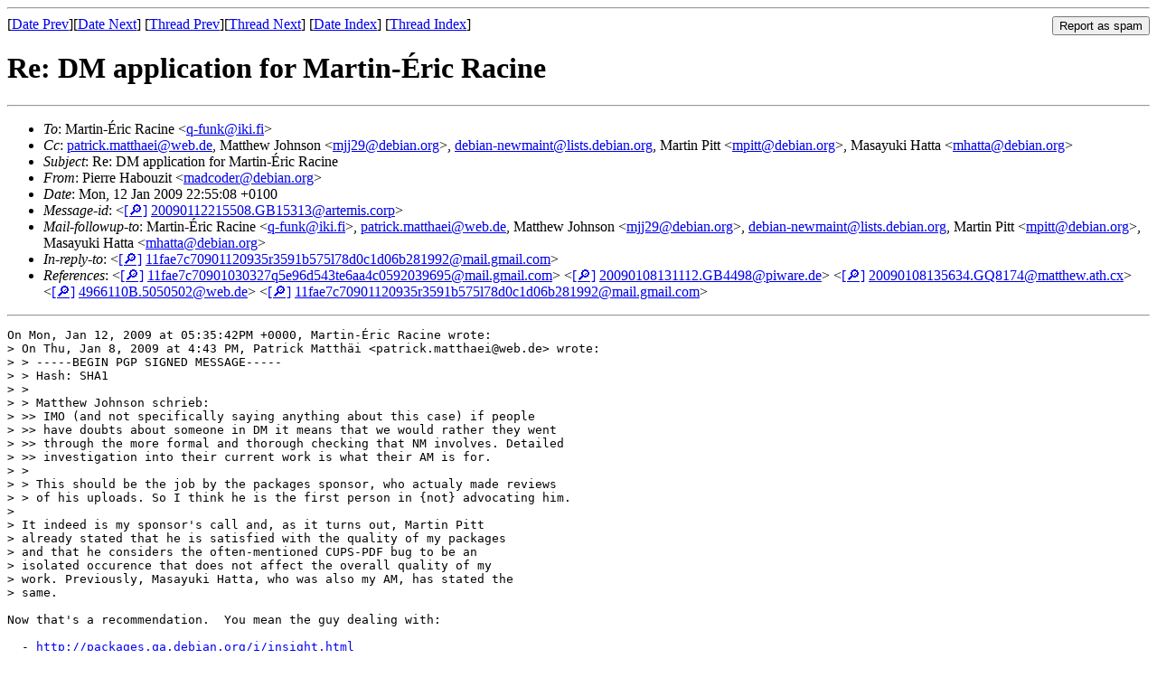

--- FILE ---
content_type: text/html
request_url: https://lists.debian.org/debian-newmaint/2009/01/msg00027.html
body_size: 2607
content:
<!-- MHonArc v2.6.19 -->
<!--X-Subject: Re: DM application for =?utf&#45;8?Q?Martin&#45;?=	=?utf&#45;8?B?w4lyaWM=?= Racine -->
<!--X-From-R13: Bvreer Vnobhmvg &#60;znqpbqreNqrovna.bet> -->
<!--X-Date: Mon, 12 Jan 2009 21:55:29 +0000 (UTC) -->
<!--X-Message-Id: 20090112215508.GB15313@artemis.corp -->
<!--X-Content-Type: multipart/signed -->
<!--X-Reference: 11fae7c70901030327q5e96d543te6aa4c0592039695@mail.gmail.com -->
<!--X-Reference: 20090108131112.GB4498@piware.de -->
<!--X-Reference: 20090108135634.GQ8174@matthew.ath.cx -->
<!--X-Reference: 4966110B.5050502@web.de -->
<!--X-Reference: 11fae7c70901120935r3591b575l78d0c1d06b281992@mail.gmail.com -->
<!--X-Derived: pgpHXNkbWF7e1.pgp -->
<!--X-Head-End-->
<!DOCTYPE HTML PUBLIC "-//W3C//DTD HTML 4.01 Transitional//EN"
        "http://www.w3.org/TR/html4/loose.dtd">
<html>
<head>
<title>Re: DM application for Martin-&#xC9;ric Racine</title>
<link rev="made" href="mailto:madcoder@debian.org">
<link rel="index" href="maillist.html">
<link rel="top" href="threads.html">
<link rel="up" href="msg00026.html">
<link rel="prev" href="msg00026.html">
<link rel="next" href="msg00030.html">
<meta name="viewport" content="width=device-width, initial-scale=1">
<style>
pre {
  white-space: pre-wrap;
}
</style>
</head>
<body>
<!--X-Body-Begin-->
<!--X-User-Header-->
<!--X-User-Header-End-->
<!--X-TopPNI-->
<hr>
<form method="POST" action="/cgi-bin/spam-report.pl">
<input type="hidden" name="listname" value="debian-newmaint" />
<input type="hidden" name="msg" value="msg00027.html" />
<input type="hidden" name="date" value="2009/01" />
<input type="submit" value="Report as spam" style="float: right"  />

[<a href="msg00026.html">Date Prev</a>][<a href="msg00028.html">Date Next</a>]
[<a href="msg00026.html">Thread Prev</a>][<a href="msg00030.html">Thread Next</a>]
[<a href="maillist.html#00027">Date Index</a>]
[<a href="threads.html#00027">Thread Index</a>]
</form>


<!--X-TopPNI-End-->
<!--X-MsgBody-->
<!--X-Subject-Header-Begin-->
<h1>Re: DM application for Martin-&#xC9;ric Racine</h1>
<hr>
<!--X-Subject-Header-End-->
<!--X-Head-of-Message-->
<ul>
<li><em>To</em>: Martin-&#xC9;ric Racine &lt;<a href="mailto:q-funk%40iki.fi">q-funk@iki.fi</a>&gt;</li>
<li><em>Cc</em>: <a href="mailto:patrick.matthaei%40web.de">patrick.matthaei@web.de</a>, Matthew Johnson &lt;<a href="mailto:mjj29%40debian.org">mjj29@debian.org</a>&gt;,	<a href="mailto:debian-newmaint%40lists.debian.org">debian-newmaint@lists.debian.org</a>, Martin Pitt &lt;<a href="mailto:mpitt%40debian.org">mpitt@debian.org</a>&gt;,	Masayuki Hatta &lt;<a href="mailto:mhatta%40debian.org">mhatta@debian.org</a>&gt;</li>
<li><em>Subject</em>: Re: DM application for Martin-&#xC9;ric Racine</li>
<li><em>From</em>: Pierre Habouzit &lt;<a href="mailto:madcoder%40debian.org">madcoder@debian.org</a>&gt;</li>
<li><em>Date</em>: Mon, 12 Jan 2009 22:55:08 +0100</li>
<li><em>Message-id</em>: &lt;<A HREF="/msgid-search/20090112215508.GB15313@artemis.corp">[&#128270;]</a>&nbsp;<a href="msg00027.html">20090112215508.GB15313@artemis.corp</A>&gt;</li>
<li><em>Mail-followup-to</em>: Martin-&#xC9;ric Racine &lt;<a href="mailto:q-funk%40iki.fi">q-funk@iki.fi</a>&gt;,	<a href="mailto:patrick.matthaei%40web.de">patrick.matthaei@web.de</a>, Matthew Johnson &lt;<a href="mailto:mjj29%40debian.org">mjj29@debian.org</a>&gt;,	<a href="mailto:debian-newmaint%40lists.debian.org">debian-newmaint@lists.debian.org</a>, Martin Pitt &lt;<a href="mailto:mpitt%40debian.org">mpitt@debian.org</a>&gt;,	Masayuki Hatta &lt;<a href="mailto:mhatta%40debian.org">mhatta@debian.org</a>&gt;</li>
<li><em>In-reply-to</em>: &lt;<A HREF="/msgid-search/11fae7c70901120935r3591b575l78d0c1d06b281992@mail.gmail.com">[&#128270;]</a>&nbsp;<a href="msg00026.html">11fae7c70901120935r3591b575l78d0c1d06b281992@mail.gmail.com</A>&gt;</li>
<li><em>References</em>: &lt;<A HREF="/msgid-search/11fae7c70901030327q5e96d543te6aa4c0592039695@mail.gmail.com">[&#128270;]</a>&nbsp;<a href="msg00000.html">11fae7c70901030327q5e96d543te6aa4c0592039695@mail.gmail.com</A>&gt; &lt;<A HREF="/msgid-search/20090108131112.GB4498@piware.de">[&#128270;]</a>&nbsp;<a href="msg00015.html">20090108131112.GB4498@piware.de</A>&gt; &lt;<A HREF="/msgid-search/20090108135634.GQ8174@matthew.ath.cx">[&#128270;]</a>&nbsp;<a href="msg00016.html">20090108135634.GQ8174@matthew.ath.cx</A>&gt; &lt;<A HREF="/msgid-search/4966110B.5050502@web.de">[&#128270;]</a>&nbsp;<a href="msg00017.html">4966110B.5050502@web.de</A>&gt; &lt;<A HREF="/msgid-search/11fae7c70901120935r3591b575l78d0c1d06b281992@mail.gmail.com">[&#128270;]</a>&nbsp;<a href="msg00026.html">11fae7c70901120935r3591b575l78d0c1d06b281992@mail.gmail.com</A>&gt;</li>
</ul>
<!--X-Head-of-Message-End-->
<!--X-Head-Body-Sep-Begin-->
<hr>
<!--X-Head-Body-Sep-End-->
<!--X-Body-of-Message-->
<pre>On Mon, Jan 12, 2009 at 05:35:42PM +0000, Martin-&#xC9;ric Racine wrote:
&gt; On Thu, Jan 8, 2009 at 4:43 PM, Patrick Matth&#xE4;i &lt;patrick.matthaei@web.de&gt; wrote:
&gt; &gt; -----BEGIN PGP SIGNED MESSAGE-----
&gt; &gt; Hash: SHA1
&gt; &gt;
&gt; &gt; Matthew Johnson schrieb:
&gt; &gt;&gt; IMO (and not specifically saying anything about this case) if people
&gt; &gt;&gt; have doubts about someone in DM it means that we would rather they went
&gt; &gt;&gt; through the more formal and thorough checking that NM involves. Detailed
&gt; &gt;&gt; investigation into their current work is what their AM is for.
&gt; &gt;
&gt; &gt; This should be the job by the packages sponsor, who actualy made reviews
&gt; &gt; of his uploads. So I think he is the first person in {not} advocating him.
&gt; 
&gt; It indeed is my sponsor's call and, as it turns out, Martin Pitt
&gt; already stated that he is satisfied with the quality of my packages
&gt; and that he considers the often-mentioned CUPS-PDF bug to be an
&gt; isolated occurence that does not affect the overall quality of my
&gt; work. Previously, Masayuki Hatta, who was also my AM, has stated the
&gt; same.

Now that's a recommendation.  You mean the guy dealing with:

  - <a  rel="nofollow" href="http://packages.qa.debian.org/i/insight.html">http://packages.qa.debian.org/i/insight.html</a>
  - <a  rel="nofollow" href="http://packages.qa.debian.org/e/enchant.html">http://packages.qa.debian.org/e/enchant.html</a>
    or even
  - <a  rel="nofollow" href="http://packages.qa.debian.org/p/ptex-bin.html">http://packages.qa.debian.org/p/ptex-bin.html</a>

and didn't care to either orphan his packages or seek co-maintenance
AFAICT, but still disappeared without a word since august 2008. Yeah,
Hell of a recommandation for sure.

-- 
&#xB7;O&#xB7;  Pierre Habouzit
&#xB7;&#xB7;O                                                madcoder@debian.org
OOO                                                <a  rel="nofollow" href="http://www.madism.org">http://www.madism.org</a>
</pre><p><strong>Attachment:
<a href="pgpHXNkbWF7e1.pgp" ><tt>pgpHXNkbWF7e1.pgp</tt></a></strong><br>
<em>Description:</em> PGP signature</p>

<!--X-Body-of-Message-End-->
<!--X-MsgBody-End-->
<!--X-Follow-Ups-->
<hr />
<strong>Reply to:</strong>
<ul>
  <li><a href="mailto:debian-newmaint&#64;lists.debian.org?in-reply-to=&lt;20090112215508.GB15313@artemis.corp&gt;&amp;subject=Re:%20Re: DM application for Martin-&#xC9;ric Racine">debian-newmaint&#64;lists.debian.org</a></li>
  <li><a href="mailto:madcoder@debian.org?in-reply-to=&lt;20090112215508.GB15313@artemis.corp&gt;&amp;subject=Re:%20Re: DM application for Martin-&#xC9;ric Racine&amp;cc=debian-newmaint&#64;lists.debian.org">Pierre Habouzit (on-list)</a></li>
  <li><a href="mailto:madcoder@debian.org?in-reply-to=&lt;20090112215508.GB15313@artemis.corp&gt;&amp;subject=Re:%20Re: DM application for Martin-&#xC9;ric Racine">Pierre Habouzit (off-list)</a></li>
</ul>
<hr />
<ul><li><strong>Follow-Ups</strong>:
<ul>
<li><strong><a name="00030" href="msg00030.html">Re: DM application for Martin-&#xC9;ric Racine</a></strong>
<ul><li><em>From:</em> Masayuki Hatta &lt;mhatta@mhatta.org&gt;</li></ul></li>
<li><strong><a name="00031" href="msg00031.html">Re: DM application for Martin-&#xC9;ric Racine</a></strong>
<ul><li><em>From:</em> Thomas Weber &lt;thomas.weber.mail@gmail.com&gt;</li></ul></li>
</ul></li></ul>
<!--X-Follow-Ups-End-->
<!--X-References-->
<ul><li><strong>References</strong>:
<ul>
<li><strong><a name="00000" href="msg00000.html">DM application for Martin-&#xC9;ric Racine</a></strong>
<ul><li><em>From:</em> &quot;Martin-&#xC9;ric Racine&quot; &lt;martin-eric.racine@iki.fi&gt;</li></ul></li>
<li><strong><a name="00015" href="msg00015.html">Re: DM application for Martin-&#xC9;ric Racine</a></strong>
<ul><li><em>From:</em> Martin Pitt &lt;mpitt@debian.org&gt;</li></ul></li>
<li><strong><a name="00016" href="msg00016.html">Re: DM application for Martin-&#xC9;ric Racine</a></strong>
<ul><li><em>From:</em> Matthew Johnson &lt;mjj29@debian.org&gt;</li></ul></li>
<li><strong><a name="00017" href="msg00017.html">Re: DM application for Martin-&#xC9;ric Racine</a></strong>
<ul><li><em>From:</em> Patrick Matth&#xE4;i &lt;patrick.matthaei@web.de&gt;</li></ul></li>
<li><strong><a name="00026" href="msg00026.html">Re: DM application for Martin-&#xC9;ric Racine</a></strong>
<ul><li><em>From:</em> &quot;Martin-&#xC9;ric Racine&quot; &lt;q-funk@iki.fi&gt;</li></ul></li>
</ul></li></ul>
<!--X-References-End-->
<!--X-BotPNI-->
<ul>
<li>Prev by Date:
<strong><a href="msg00026.html">Re: DM application for Martin-&#xC9;ric Racine</a></strong>
</li>
<li>Next by Date:
<strong><a href="msg00028.html">Re: DM application for Martin-&#xC9;ric Racine</a></strong>
</li>
<li>Previous by thread:
<strong><a href="msg00026.html">Re: DM application for Martin-&#xC9;ric Racine</a></strong>
</li>
<li>Next by thread:
<strong><a href="msg00030.html">Re: DM application for Martin-&#xC9;ric Racine</a></strong>
</li>
<li>Index(es):
<ul>
<li><a href="maillist.html#00027"><strong>Date</strong></a></li>
<li><a href="threads.html#00027"><strong>Thread</strong></a></li>
</ul>
</li>
</ul>

<!--X-BotPNI-End-->
<!--X-User-Footer-->
<!--X-User-Footer-End-->
</body>
</html>
